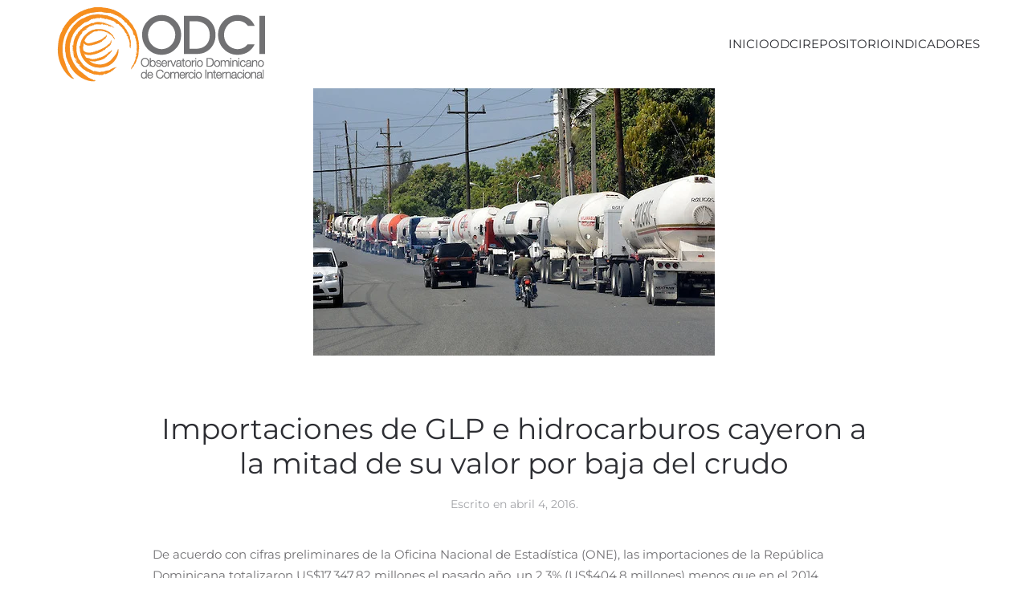

--- FILE ---
content_type: text/html; charset=UTF-8
request_url: https://odci.org.do/2016/04/importaciones-de-glp-e-hidrocarburos-cayeron-a-la-mitad-de-su-valor-por-baja-del-crudo/
body_size: 10778
content:
<!DOCTYPE html>
<html lang="es">
    <head>
        <meta charset="UTF-8">
        <meta name="viewport" content="width=device-width, initial-scale=1">
        <link rel="icon" href="/wp-content/uploads/favicon-ODCI.png" sizes="any">
                <link rel="apple-touch-icon" href="/wp-content/uploads/favicon-ODCI.png">
                <link rel="pingback" href="https://odci.org.do/xmlrpc.php">
                <meta name='robots' content='index, follow, max-image-preview:large, max-snippet:-1, max-video-preview:-1' />

	<!-- This site is optimized with the Yoast SEO plugin v21.1 - https://yoast.com/wordpress/plugins/seo/ -->
	<title>Importaciones de GLP e hidrocarburos cayeron a la mitad de su valor por baja del crudo - Observatorio Dominicano de Comercio Internacional - INTEC</title>
	<link rel="canonical" href="https://odci.org.do/2016/04/importaciones-de-glp-e-hidrocarburos-cayeron-a-la-mitad-de-su-valor-por-baja-del-crudo/" />
	<meta property="og:locale" content="es_ES" />
	<meta property="og:type" content="article" />
	<meta property="og:title" content="Importaciones de GLP e hidrocarburos cayeron a la mitad de su valor por baja del crudo - Observatorio Dominicano de Comercio Internacional - INTEC" />
	<meta property="og:description" content="De acuerdo con cifras preliminares de la Oficina Nacional de Estadística (ONE), las importaciones de la República Dominicana totalizaron US$17,347.82 millones el pasado año, un 2.3% (US$404.8 millones) menos que [&hellip;]" />
	<meta property="og:url" content="https://odci.org.do/2016/04/importaciones-de-glp-e-hidrocarburos-cayeron-a-la-mitad-de-su-valor-por-baja-del-crudo/" />
	<meta property="og:site_name" content="Observatorio Dominicano de Comercio Internacional - INTEC" />
	<meta property="article:publisher" content="https://www.facebook.com/odcird/" />
	<meta property="article:published_time" content="2016-04-04T15:31:50+00:00" />
	<meta property="og:image" content="https://odci.org.do/wp-content/uploads/importaciones-petroleo.jpg" />
	<meta property="og:image:width" content="500" />
	<meta property="og:image:height" content="333" />
	<meta property="og:image:type" content="image/jpeg" />
	<meta name="author" content="Henry Rosa Polanco" />
	<meta name="twitter:card" content="summary_large_image" />
	<meta name="twitter:creator" content="@odcird" />
	<meta name="twitter:site" content="@odcird" />
	<meta name="twitter:label1" content="Escrito por" />
	<meta name="twitter:data1" content="Henry Rosa Polanco" />
	<meta name="twitter:label2" content="Tiempo de lectura" />
	<meta name="twitter:data2" content="2 minutos" />
	<script type="application/ld+json" class="yoast-schema-graph">{"@context":"https://schema.org","@graph":[{"@type":"Article","@id":"https://odci.org.do/2016/04/importaciones-de-glp-e-hidrocarburos-cayeron-a-la-mitad-de-su-valor-por-baja-del-crudo/#article","isPartOf":{"@id":"https://odci.org.do/2016/04/importaciones-de-glp-e-hidrocarburos-cayeron-a-la-mitad-de-su-valor-por-baja-del-crudo/"},"author":{"name":"Henry Rosa Polanco","@id":"https://odci.org.do/#/schema/person/9d6720d88ea816a84e40be31fa30a5da"},"headline":"Importaciones de GLP e hidrocarburos cayeron a la mitad de su valor por baja del crudo","datePublished":"2016-04-04T15:31:50+00:00","dateModified":"2016-04-04T15:31:50+00:00","mainEntityOfPage":{"@id":"https://odci.org.do/2016/04/importaciones-de-glp-e-hidrocarburos-cayeron-a-la-mitad-de-su-valor-por-baja-del-crudo/"},"wordCount":508,"commentCount":0,"publisher":{"@id":"https://odci.org.do/#organization"},"image":{"@id":"https://odci.org.do/2016/04/importaciones-de-glp-e-hidrocarburos-cayeron-a-la-mitad-de-su-valor-por-baja-del-crudo/#primaryimage"},"thumbnailUrl":"https://odci.org.do/wp-content/uploads/importaciones-petroleo.jpg","articleSection":["Noticias"],"inLanguage":"es","potentialAction":[{"@type":"CommentAction","name":"Comment","target":["https://odci.org.do/2016/04/importaciones-de-glp-e-hidrocarburos-cayeron-a-la-mitad-de-su-valor-por-baja-del-crudo/#respond"]}]},{"@type":"WebPage","@id":"https://odci.org.do/2016/04/importaciones-de-glp-e-hidrocarburos-cayeron-a-la-mitad-de-su-valor-por-baja-del-crudo/","url":"https://odci.org.do/2016/04/importaciones-de-glp-e-hidrocarburos-cayeron-a-la-mitad-de-su-valor-por-baja-del-crudo/","name":"Importaciones de GLP e hidrocarburos cayeron a la mitad de su valor por baja del crudo - Observatorio Dominicano de Comercio Internacional - INTEC","isPartOf":{"@id":"https://odci.org.do/#website"},"primaryImageOfPage":{"@id":"https://odci.org.do/2016/04/importaciones-de-glp-e-hidrocarburos-cayeron-a-la-mitad-de-su-valor-por-baja-del-crudo/#primaryimage"},"image":{"@id":"https://odci.org.do/2016/04/importaciones-de-glp-e-hidrocarburos-cayeron-a-la-mitad-de-su-valor-por-baja-del-crudo/#primaryimage"},"thumbnailUrl":"https://odci.org.do/wp-content/uploads/importaciones-petroleo.jpg","datePublished":"2016-04-04T15:31:50+00:00","dateModified":"2016-04-04T15:31:50+00:00","breadcrumb":{"@id":"https://odci.org.do/2016/04/importaciones-de-glp-e-hidrocarburos-cayeron-a-la-mitad-de-su-valor-por-baja-del-crudo/#breadcrumb"},"inLanguage":"es","potentialAction":[{"@type":"ReadAction","target":["https://odci.org.do/2016/04/importaciones-de-glp-e-hidrocarburos-cayeron-a-la-mitad-de-su-valor-por-baja-del-crudo/"]}]},{"@type":"ImageObject","inLanguage":"es","@id":"https://odci.org.do/2016/04/importaciones-de-glp-e-hidrocarburos-cayeron-a-la-mitad-de-su-valor-por-baja-del-crudo/#primaryimage","url":"https://odci.org.do/wp-content/uploads/importaciones-petroleo.jpg","contentUrl":"https://odci.org.do/wp-content/uploads/importaciones-petroleo.jpg","width":500,"height":333,"caption":"Visita de representanta de la ONU al centro de acogida Vacacional de Haina, lugar donde estan llevando a Inmigrantes haitianos para ser deportados a su pais. Foto: Carmen Suárez/Acento.com.do 10/7/2015"},{"@type":"BreadcrumbList","@id":"https://odci.org.do/2016/04/importaciones-de-glp-e-hidrocarburos-cayeron-a-la-mitad-de-su-valor-por-baja-del-crudo/#breadcrumb","itemListElement":[{"@type":"ListItem","position":1,"name":"Portada","item":"https://odci.org.do/"},{"@type":"ListItem","position":2,"name":"Noticias","item":"https://odci.org.do/noticias/"},{"@type":"ListItem","position":3,"name":"Importaciones de GLP e hidrocarburos cayeron a la mitad de su valor por baja del crudo"}]},{"@type":"WebSite","@id":"https://odci.org.do/#website","url":"https://odci.org.do/","name":"Observatorio Dominicano de Comercio Internacional - INTEC","description":"ODCI INTEC","publisher":{"@id":"https://odci.org.do/#organization"},"potentialAction":[{"@type":"SearchAction","target":{"@type":"EntryPoint","urlTemplate":"https://odci.org.do/?s={search_term_string}"},"query-input":"required name=search_term_string"}],"inLanguage":"es"},{"@type":"Organization","@id":"https://odci.org.do/#organization","name":"Observatorio Dominicano de Comercio Internacional - INTEC","url":"https://odci.org.do/","logo":{"@type":"ImageObject","inLanguage":"es","@id":"https://odci.org.do/#/schema/logo/image/","url":"https://odci.org.do/wp-content/uploads/odciweblogo.png","contentUrl":"https://odci.org.do/wp-content/uploads/odciweblogo.png","width":259,"height":94,"caption":"Observatorio Dominicano de Comercio Internacional - INTEC"},"image":{"@id":"https://odci.org.do/#/schema/logo/image/"},"sameAs":["https://www.facebook.com/odcird/","https://twitter.com/odcird"]},{"@type":"Person","@id":"https://odci.org.do/#/schema/person/9d6720d88ea816a84e40be31fa30a5da","name":"Henry Rosa Polanco","image":{"@type":"ImageObject","inLanguage":"es","@id":"https://odci.org.do/#/schema/person/image/","url":"https://secure.gravatar.com/avatar/9bdb43fbebe17c9c8366ae3e39eb9525?s=96&r=g","contentUrl":"https://secure.gravatar.com/avatar/9bdb43fbebe17c9c8366ae3e39eb9525?s=96&r=g","caption":"Henry Rosa Polanco"},"url":"https://odci.org.do/author/pavel-isa/"}]}</script>
	<!-- / Yoast SEO plugin. -->


<link rel="alternate" type="application/rss+xml" title="Observatorio Dominicano de Comercio Internacional - INTEC &raquo; Feed" href="https://odci.org.do/feed/" />
<link rel="alternate" type="application/rss+xml" title="Observatorio Dominicano de Comercio Internacional - INTEC &raquo; Feed de los comentarios" href="https://odci.org.do/comments/feed/" />
<link rel="alternate" type="text/calendar" title="Observatorio Dominicano de Comercio Internacional - INTEC &raquo; iCal Feed" href="https://odci.org.do/agenda/?ical=1" />
<link rel="alternate" type="application/rss+xml" title="Observatorio Dominicano de Comercio Internacional - INTEC &raquo; Comentario Importaciones de GLP e hidrocarburos cayeron a la mitad de su valor por baja del crudo del feed" href="https://odci.org.do/2016/04/importaciones-de-glp-e-hidrocarburos-cayeron-a-la-mitad-de-su-valor-por-baja-del-crudo/feed/" />
<script type="text/javascript">
window._wpemojiSettings = {"baseUrl":"https:\/\/s.w.org\/images\/core\/emoji\/14.0.0\/72x72\/","ext":".png","svgUrl":"https:\/\/s.w.org\/images\/core\/emoji\/14.0.0\/svg\/","svgExt":".svg","source":{"concatemoji":"https:\/\/odci.org.do\/wp-includes\/js\/wp-emoji-release.min.js?ver=532ac283951cf96c29dc6006d59516c1"}};
/*! This file is auto-generated */
!function(e,a,t){var n,r,o,i=a.createElement("canvas"),p=i.getContext&&i.getContext("2d");function s(e,t){var a=String.fromCharCode,e=(p.clearRect(0,0,i.width,i.height),p.fillText(a.apply(this,e),0,0),i.toDataURL());return p.clearRect(0,0,i.width,i.height),p.fillText(a.apply(this,t),0,0),e===i.toDataURL()}function c(e){var t=a.createElement("script");t.src=e,t.defer=t.type="text/javascript",a.getElementsByTagName("head")[0].appendChild(t)}for(o=Array("flag","emoji"),t.supports={everything:!0,everythingExceptFlag:!0},r=0;r<o.length;r++)t.supports[o[r]]=function(e){if(p&&p.fillText)switch(p.textBaseline="top",p.font="600 32px Arial",e){case"flag":return s([127987,65039,8205,9895,65039],[127987,65039,8203,9895,65039])?!1:!s([55356,56826,55356,56819],[55356,56826,8203,55356,56819])&&!s([55356,57332,56128,56423,56128,56418,56128,56421,56128,56430,56128,56423,56128,56447],[55356,57332,8203,56128,56423,8203,56128,56418,8203,56128,56421,8203,56128,56430,8203,56128,56423,8203,56128,56447]);case"emoji":return!s([129777,127995,8205,129778,127999],[129777,127995,8203,129778,127999])}return!1}(o[r]),t.supports.everything=t.supports.everything&&t.supports[o[r]],"flag"!==o[r]&&(t.supports.everythingExceptFlag=t.supports.everythingExceptFlag&&t.supports[o[r]]);t.supports.everythingExceptFlag=t.supports.everythingExceptFlag&&!t.supports.flag,t.DOMReady=!1,t.readyCallback=function(){t.DOMReady=!0},t.supports.everything||(n=function(){t.readyCallback()},a.addEventListener?(a.addEventListener("DOMContentLoaded",n,!1),e.addEventListener("load",n,!1)):(e.attachEvent("onload",n),a.attachEvent("onreadystatechange",function(){"complete"===a.readyState&&t.readyCallback()})),(e=t.source||{}).concatemoji?c(e.concatemoji):e.wpemoji&&e.twemoji&&(c(e.twemoji),c(e.wpemoji)))}(window,document,window._wpemojiSettings);
</script>
<style type="text/css">
img.wp-smiley,
img.emoji {
	display: inline !important;
	border: none !important;
	box-shadow: none !important;
	height: 1em !important;
	width: 1em !important;
	margin: 0 0.07em !important;
	vertical-align: -0.1em !important;
	background: none !important;
	padding: 0 !important;
}
</style>
	<link rel='stylesheet' id='wp-block-library-css' href='https://odci.org.do/wp-includes/css/dist/block-library/style.min.css?ver=532ac283951cf96c29dc6006d59516c1' type='text/css' media='all' />
<link rel='stylesheet' id='classic-theme-styles-css' href='https://odci.org.do/wp-includes/css/classic-themes.min.css?ver=1' type='text/css' media='all' />
<style id='global-styles-inline-css' type='text/css'>
body{--wp--preset--color--black: #000000;--wp--preset--color--cyan-bluish-gray: #abb8c3;--wp--preset--color--white: #ffffff;--wp--preset--color--pale-pink: #f78da7;--wp--preset--color--vivid-red: #cf2e2e;--wp--preset--color--luminous-vivid-orange: #ff6900;--wp--preset--color--luminous-vivid-amber: #fcb900;--wp--preset--color--light-green-cyan: #7bdcb5;--wp--preset--color--vivid-green-cyan: #00d084;--wp--preset--color--pale-cyan-blue: #8ed1fc;--wp--preset--color--vivid-cyan-blue: #0693e3;--wp--preset--color--vivid-purple: #9b51e0;--wp--preset--gradient--vivid-cyan-blue-to-vivid-purple: linear-gradient(135deg,rgba(6,147,227,1) 0%,rgb(155,81,224) 100%);--wp--preset--gradient--light-green-cyan-to-vivid-green-cyan: linear-gradient(135deg,rgb(122,220,180) 0%,rgb(0,208,130) 100%);--wp--preset--gradient--luminous-vivid-amber-to-luminous-vivid-orange: linear-gradient(135deg,rgba(252,185,0,1) 0%,rgba(255,105,0,1) 100%);--wp--preset--gradient--luminous-vivid-orange-to-vivid-red: linear-gradient(135deg,rgba(255,105,0,1) 0%,rgb(207,46,46) 100%);--wp--preset--gradient--very-light-gray-to-cyan-bluish-gray: linear-gradient(135deg,rgb(238,238,238) 0%,rgb(169,184,195) 100%);--wp--preset--gradient--cool-to-warm-spectrum: linear-gradient(135deg,rgb(74,234,220) 0%,rgb(151,120,209) 20%,rgb(207,42,186) 40%,rgb(238,44,130) 60%,rgb(251,105,98) 80%,rgb(254,248,76) 100%);--wp--preset--gradient--blush-light-purple: linear-gradient(135deg,rgb(255,206,236) 0%,rgb(152,150,240) 100%);--wp--preset--gradient--blush-bordeaux: linear-gradient(135deg,rgb(254,205,165) 0%,rgb(254,45,45) 50%,rgb(107,0,62) 100%);--wp--preset--gradient--luminous-dusk: linear-gradient(135deg,rgb(255,203,112) 0%,rgb(199,81,192) 50%,rgb(65,88,208) 100%);--wp--preset--gradient--pale-ocean: linear-gradient(135deg,rgb(255,245,203) 0%,rgb(182,227,212) 50%,rgb(51,167,181) 100%);--wp--preset--gradient--electric-grass: linear-gradient(135deg,rgb(202,248,128) 0%,rgb(113,206,126) 100%);--wp--preset--gradient--midnight: linear-gradient(135deg,rgb(2,3,129) 0%,rgb(40,116,252) 100%);--wp--preset--duotone--dark-grayscale: url('#wp-duotone-dark-grayscale');--wp--preset--duotone--grayscale: url('#wp-duotone-grayscale');--wp--preset--duotone--purple-yellow: url('#wp-duotone-purple-yellow');--wp--preset--duotone--blue-red: url('#wp-duotone-blue-red');--wp--preset--duotone--midnight: url('#wp-duotone-midnight');--wp--preset--duotone--magenta-yellow: url('#wp-duotone-magenta-yellow');--wp--preset--duotone--purple-green: url('#wp-duotone-purple-green');--wp--preset--duotone--blue-orange: url('#wp-duotone-blue-orange');--wp--preset--font-size--small: 13px;--wp--preset--font-size--medium: 20px;--wp--preset--font-size--large: 36px;--wp--preset--font-size--x-large: 42px;--wp--preset--spacing--20: 0.44rem;--wp--preset--spacing--30: 0.67rem;--wp--preset--spacing--40: 1rem;--wp--preset--spacing--50: 1.5rem;--wp--preset--spacing--60: 2.25rem;--wp--preset--spacing--70: 3.38rem;--wp--preset--spacing--80: 5.06rem;}:where(.is-layout-flex){gap: 0.5em;}body .is-layout-flow > .alignleft{float: left;margin-inline-start: 0;margin-inline-end: 2em;}body .is-layout-flow > .alignright{float: right;margin-inline-start: 2em;margin-inline-end: 0;}body .is-layout-flow > .aligncenter{margin-left: auto !important;margin-right: auto !important;}body .is-layout-constrained > .alignleft{float: left;margin-inline-start: 0;margin-inline-end: 2em;}body .is-layout-constrained > .alignright{float: right;margin-inline-start: 2em;margin-inline-end: 0;}body .is-layout-constrained > .aligncenter{margin-left: auto !important;margin-right: auto !important;}body .is-layout-constrained > :where(:not(.alignleft):not(.alignright):not(.alignfull)){max-width: var(--wp--style--global--content-size);margin-left: auto !important;margin-right: auto !important;}body .is-layout-constrained > .alignwide{max-width: var(--wp--style--global--wide-size);}body .is-layout-flex{display: flex;}body .is-layout-flex{flex-wrap: wrap;align-items: center;}body .is-layout-flex > *{margin: 0;}:where(.wp-block-columns.is-layout-flex){gap: 2em;}.has-black-color{color: var(--wp--preset--color--black) !important;}.has-cyan-bluish-gray-color{color: var(--wp--preset--color--cyan-bluish-gray) !important;}.has-white-color{color: var(--wp--preset--color--white) !important;}.has-pale-pink-color{color: var(--wp--preset--color--pale-pink) !important;}.has-vivid-red-color{color: var(--wp--preset--color--vivid-red) !important;}.has-luminous-vivid-orange-color{color: var(--wp--preset--color--luminous-vivid-orange) !important;}.has-luminous-vivid-amber-color{color: var(--wp--preset--color--luminous-vivid-amber) !important;}.has-light-green-cyan-color{color: var(--wp--preset--color--light-green-cyan) !important;}.has-vivid-green-cyan-color{color: var(--wp--preset--color--vivid-green-cyan) !important;}.has-pale-cyan-blue-color{color: var(--wp--preset--color--pale-cyan-blue) !important;}.has-vivid-cyan-blue-color{color: var(--wp--preset--color--vivid-cyan-blue) !important;}.has-vivid-purple-color{color: var(--wp--preset--color--vivid-purple) !important;}.has-black-background-color{background-color: var(--wp--preset--color--black) !important;}.has-cyan-bluish-gray-background-color{background-color: var(--wp--preset--color--cyan-bluish-gray) !important;}.has-white-background-color{background-color: var(--wp--preset--color--white) !important;}.has-pale-pink-background-color{background-color: var(--wp--preset--color--pale-pink) !important;}.has-vivid-red-background-color{background-color: var(--wp--preset--color--vivid-red) !important;}.has-luminous-vivid-orange-background-color{background-color: var(--wp--preset--color--luminous-vivid-orange) !important;}.has-luminous-vivid-amber-background-color{background-color: var(--wp--preset--color--luminous-vivid-amber) !important;}.has-light-green-cyan-background-color{background-color: var(--wp--preset--color--light-green-cyan) !important;}.has-vivid-green-cyan-background-color{background-color: var(--wp--preset--color--vivid-green-cyan) !important;}.has-pale-cyan-blue-background-color{background-color: var(--wp--preset--color--pale-cyan-blue) !important;}.has-vivid-cyan-blue-background-color{background-color: var(--wp--preset--color--vivid-cyan-blue) !important;}.has-vivid-purple-background-color{background-color: var(--wp--preset--color--vivid-purple) !important;}.has-black-border-color{border-color: var(--wp--preset--color--black) !important;}.has-cyan-bluish-gray-border-color{border-color: var(--wp--preset--color--cyan-bluish-gray) !important;}.has-white-border-color{border-color: var(--wp--preset--color--white) !important;}.has-pale-pink-border-color{border-color: var(--wp--preset--color--pale-pink) !important;}.has-vivid-red-border-color{border-color: var(--wp--preset--color--vivid-red) !important;}.has-luminous-vivid-orange-border-color{border-color: var(--wp--preset--color--luminous-vivid-orange) !important;}.has-luminous-vivid-amber-border-color{border-color: var(--wp--preset--color--luminous-vivid-amber) !important;}.has-light-green-cyan-border-color{border-color: var(--wp--preset--color--light-green-cyan) !important;}.has-vivid-green-cyan-border-color{border-color: var(--wp--preset--color--vivid-green-cyan) !important;}.has-pale-cyan-blue-border-color{border-color: var(--wp--preset--color--pale-cyan-blue) !important;}.has-vivid-cyan-blue-border-color{border-color: var(--wp--preset--color--vivid-cyan-blue) !important;}.has-vivid-purple-border-color{border-color: var(--wp--preset--color--vivid-purple) !important;}.has-vivid-cyan-blue-to-vivid-purple-gradient-background{background: var(--wp--preset--gradient--vivid-cyan-blue-to-vivid-purple) !important;}.has-light-green-cyan-to-vivid-green-cyan-gradient-background{background: var(--wp--preset--gradient--light-green-cyan-to-vivid-green-cyan) !important;}.has-luminous-vivid-amber-to-luminous-vivid-orange-gradient-background{background: var(--wp--preset--gradient--luminous-vivid-amber-to-luminous-vivid-orange) !important;}.has-luminous-vivid-orange-to-vivid-red-gradient-background{background: var(--wp--preset--gradient--luminous-vivid-orange-to-vivid-red) !important;}.has-very-light-gray-to-cyan-bluish-gray-gradient-background{background: var(--wp--preset--gradient--very-light-gray-to-cyan-bluish-gray) !important;}.has-cool-to-warm-spectrum-gradient-background{background: var(--wp--preset--gradient--cool-to-warm-spectrum) !important;}.has-blush-light-purple-gradient-background{background: var(--wp--preset--gradient--blush-light-purple) !important;}.has-blush-bordeaux-gradient-background{background: var(--wp--preset--gradient--blush-bordeaux) !important;}.has-luminous-dusk-gradient-background{background: var(--wp--preset--gradient--luminous-dusk) !important;}.has-pale-ocean-gradient-background{background: var(--wp--preset--gradient--pale-ocean) !important;}.has-electric-grass-gradient-background{background: var(--wp--preset--gradient--electric-grass) !important;}.has-midnight-gradient-background{background: var(--wp--preset--gradient--midnight) !important;}.has-small-font-size{font-size: var(--wp--preset--font-size--small) !important;}.has-medium-font-size{font-size: var(--wp--preset--font-size--medium) !important;}.has-large-font-size{font-size: var(--wp--preset--font-size--large) !important;}.has-x-large-font-size{font-size: var(--wp--preset--font-size--x-large) !important;}
.wp-block-navigation a:where(:not(.wp-element-button)){color: inherit;}
:where(.wp-block-columns.is-layout-flex){gap: 2em;}
.wp-block-pullquote{font-size: 1.5em;line-height: 1.6;}
</style>
<link href="https://odci.org.do/wp-content/themes/yootheme/css/theme.1.css?ver=1764947717" rel="stylesheet">
<link href="https://odci.org.do/wp-content/themes/yootheme/css/theme.update.css?ver=4.4.8" rel="stylesheet">
<link rel="https://api.w.org/" href="https://odci.org.do/wp-json/" /><link rel="alternate" type="application/json" href="https://odci.org.do/wp-json/wp/v2/posts/2688" /><link rel="EditURI" type="application/rsd+xml" title="RSD" href="https://odci.org.do/xmlrpc.php?rsd" />
<link rel="wlwmanifest" type="application/wlwmanifest+xml" href="https://odci.org.do/wp-includes/wlwmanifest.xml" />

<link rel='shortlink' href='https://odci.org.do/?p=2688' />
<link rel="alternate" type="application/json+oembed" href="https://odci.org.do/wp-json/oembed/1.0/embed?url=https%3A%2F%2Fodci.org.do%2F2016%2F04%2Fimportaciones-de-glp-e-hidrocarburos-cayeron-a-la-mitad-de-su-valor-por-baja-del-crudo%2F" />
<link rel="alternate" type="text/xml+oembed" href="https://odci.org.do/wp-json/oembed/1.0/embed?url=https%3A%2F%2Fodci.org.do%2F2016%2F04%2Fimportaciones-de-glp-e-hidrocarburos-cayeron-a-la-mitad-de-su-valor-por-baja-del-crudo%2F&#038;format=xml" />
<script type="text/javascript">
(function(url){
	if(/(?:Chrome\/26\.0\.1410\.63 Safari\/537\.31|WordfenceTestMonBot)/.test(navigator.userAgent)){ return; }
	var addEvent = function(evt, handler) {
		if (window.addEventListener) {
			document.addEventListener(evt, handler, false);
		} else if (window.attachEvent) {
			document.attachEvent('on' + evt, handler);
		}
	};
	var removeEvent = function(evt, handler) {
		if (window.removeEventListener) {
			document.removeEventListener(evt, handler, false);
		} else if (window.detachEvent) {
			document.detachEvent('on' + evt, handler);
		}
	};
	var evts = 'contextmenu dblclick drag dragend dragenter dragleave dragover dragstart drop keydown keypress keyup mousedown mousemove mouseout mouseover mouseup mousewheel scroll'.split(' ');
	var logHuman = function() {
		if (window.wfLogHumanRan) { return; }
		window.wfLogHumanRan = true;
		var wfscr = document.createElement('script');
		wfscr.type = 'text/javascript';
		wfscr.async = true;
		wfscr.src = url + '&r=' + Math.random();
		(document.getElementsByTagName('head')[0]||document.getElementsByTagName('body')[0]).appendChild(wfscr);
		for (var i = 0; i < evts.length; i++) {
			removeEvent(evts[i], logHuman);
		}
	};
	for (var i = 0; i < evts.length; i++) {
		addEvent(evts[i], logHuman);
	}
})('//odci.org.do/?wordfence_lh=1&hid=450EEDC72583BFE73E529E0499AE324D');
</script><meta name="tec-api-version" content="v1"><meta name="tec-api-origin" content="https://odci.org.do"><link rel="alternate" href="https://odci.org.do/wp-json/tribe/events/v1/" /><script src="https://odci.org.do/wp-content/themes/yootheme/packages/theme-analytics/app/analytics.min.js?ver=4.4.8" defer></script>
<script src="https://odci.org.do/wp-content/themes/yootheme/vendor/assets/uikit/dist/js/uikit.min.js?ver=4.4.8"></script>
<script src="https://odci.org.do/wp-content/themes/yootheme/vendor/assets/uikit/dist/js/uikit-icons-morgan-consulting.min.js?ver=4.4.8"></script>
<script src="https://odci.org.do/wp-content/themes/yootheme/js/theme.js?ver=4.4.8"></script>
<script>window.yootheme ||= {}; var $theme = yootheme.theme = {"i18n":{"close":{"label":"Close"},"totop":{"label":"Back to top"},"marker":{"label":"Open"},"navbarToggleIcon":{"label":"Open menu"},"paginationPrevious":{"label":"Previous page"},"paginationNext":{"label":"Next page"},"searchIcon":{"toggle":"Open Search","submit":"Submit Search"},"slider":{"next":"Next slide","previous":"Previous slide","slideX":"Slide %s","slideLabel":"%s of %s"},"slideshow":{"next":"Next slide","previous":"Previous slide","slideX":"Slide %s","slideLabel":"%s of %s"},"lightboxPanel":{"next":"Next slide","previous":"Previous slide","slideLabel":"%s of %s","close":"Close"}},"google_analytics":"G-BZM568239X","google_analytics_anonymize":""};</script>
<script></script>    </head>
    <body class="post-template-default single single-post postid-2688 single-format-standard tribe-no-js page-template-yootheme">

        <svg xmlns="http://www.w3.org/2000/svg" viewBox="0 0 0 0" width="0" height="0" focusable="false" role="none" style="visibility: hidden; position: absolute; left: -9999px; overflow: hidden;" ><defs><filter id="wp-duotone-dark-grayscale"><feColorMatrix color-interpolation-filters="sRGB" type="matrix" values=" .299 .587 .114 0 0 .299 .587 .114 0 0 .299 .587 .114 0 0 .299 .587 .114 0 0 " /><feComponentTransfer color-interpolation-filters="sRGB" ><feFuncR type="table" tableValues="0 0.49803921568627" /><feFuncG type="table" tableValues="0 0.49803921568627" /><feFuncB type="table" tableValues="0 0.49803921568627" /><feFuncA type="table" tableValues="1 1" /></feComponentTransfer><feComposite in2="SourceGraphic" operator="in" /></filter></defs></svg><svg xmlns="http://www.w3.org/2000/svg" viewBox="0 0 0 0" width="0" height="0" focusable="false" role="none" style="visibility: hidden; position: absolute; left: -9999px; overflow: hidden;" ><defs><filter id="wp-duotone-grayscale"><feColorMatrix color-interpolation-filters="sRGB" type="matrix" values=" .299 .587 .114 0 0 .299 .587 .114 0 0 .299 .587 .114 0 0 .299 .587 .114 0 0 " /><feComponentTransfer color-interpolation-filters="sRGB" ><feFuncR type="table" tableValues="0 1" /><feFuncG type="table" tableValues="0 1" /><feFuncB type="table" tableValues="0 1" /><feFuncA type="table" tableValues="1 1" /></feComponentTransfer><feComposite in2="SourceGraphic" operator="in" /></filter></defs></svg><svg xmlns="http://www.w3.org/2000/svg" viewBox="0 0 0 0" width="0" height="0" focusable="false" role="none" style="visibility: hidden; position: absolute; left: -9999px; overflow: hidden;" ><defs><filter id="wp-duotone-purple-yellow"><feColorMatrix color-interpolation-filters="sRGB" type="matrix" values=" .299 .587 .114 0 0 .299 .587 .114 0 0 .299 .587 .114 0 0 .299 .587 .114 0 0 " /><feComponentTransfer color-interpolation-filters="sRGB" ><feFuncR type="table" tableValues="0.54901960784314 0.98823529411765" /><feFuncG type="table" tableValues="0 1" /><feFuncB type="table" tableValues="0.71764705882353 0.25490196078431" /><feFuncA type="table" tableValues="1 1" /></feComponentTransfer><feComposite in2="SourceGraphic" operator="in" /></filter></defs></svg><svg xmlns="http://www.w3.org/2000/svg" viewBox="0 0 0 0" width="0" height="0" focusable="false" role="none" style="visibility: hidden; position: absolute; left: -9999px; overflow: hidden;" ><defs><filter id="wp-duotone-blue-red"><feColorMatrix color-interpolation-filters="sRGB" type="matrix" values=" .299 .587 .114 0 0 .299 .587 .114 0 0 .299 .587 .114 0 0 .299 .587 .114 0 0 " /><feComponentTransfer color-interpolation-filters="sRGB" ><feFuncR type="table" tableValues="0 1" /><feFuncG type="table" tableValues="0 0.27843137254902" /><feFuncB type="table" tableValues="0.5921568627451 0.27843137254902" /><feFuncA type="table" tableValues="1 1" /></feComponentTransfer><feComposite in2="SourceGraphic" operator="in" /></filter></defs></svg><svg xmlns="http://www.w3.org/2000/svg" viewBox="0 0 0 0" width="0" height="0" focusable="false" role="none" style="visibility: hidden; position: absolute; left: -9999px; overflow: hidden;" ><defs><filter id="wp-duotone-midnight"><feColorMatrix color-interpolation-filters="sRGB" type="matrix" values=" .299 .587 .114 0 0 .299 .587 .114 0 0 .299 .587 .114 0 0 .299 .587 .114 0 0 " /><feComponentTransfer color-interpolation-filters="sRGB" ><feFuncR type="table" tableValues="0 0" /><feFuncG type="table" tableValues="0 0.64705882352941" /><feFuncB type="table" tableValues="0 1" /><feFuncA type="table" tableValues="1 1" /></feComponentTransfer><feComposite in2="SourceGraphic" operator="in" /></filter></defs></svg><svg xmlns="http://www.w3.org/2000/svg" viewBox="0 0 0 0" width="0" height="0" focusable="false" role="none" style="visibility: hidden; position: absolute; left: -9999px; overflow: hidden;" ><defs><filter id="wp-duotone-magenta-yellow"><feColorMatrix color-interpolation-filters="sRGB" type="matrix" values=" .299 .587 .114 0 0 .299 .587 .114 0 0 .299 .587 .114 0 0 .299 .587 .114 0 0 " /><feComponentTransfer color-interpolation-filters="sRGB" ><feFuncR type="table" tableValues="0.78039215686275 1" /><feFuncG type="table" tableValues="0 0.94901960784314" /><feFuncB type="table" tableValues="0.35294117647059 0.47058823529412" /><feFuncA type="table" tableValues="1 1" /></feComponentTransfer><feComposite in2="SourceGraphic" operator="in" /></filter></defs></svg><svg xmlns="http://www.w3.org/2000/svg" viewBox="0 0 0 0" width="0" height="0" focusable="false" role="none" style="visibility: hidden; position: absolute; left: -9999px; overflow: hidden;" ><defs><filter id="wp-duotone-purple-green"><feColorMatrix color-interpolation-filters="sRGB" type="matrix" values=" .299 .587 .114 0 0 .299 .587 .114 0 0 .299 .587 .114 0 0 .299 .587 .114 0 0 " /><feComponentTransfer color-interpolation-filters="sRGB" ><feFuncR type="table" tableValues="0.65098039215686 0.40392156862745" /><feFuncG type="table" tableValues="0 1" /><feFuncB type="table" tableValues="0.44705882352941 0.4" /><feFuncA type="table" tableValues="1 1" /></feComponentTransfer><feComposite in2="SourceGraphic" operator="in" /></filter></defs></svg><svg xmlns="http://www.w3.org/2000/svg" viewBox="0 0 0 0" width="0" height="0" focusable="false" role="none" style="visibility: hidden; position: absolute; left: -9999px; overflow: hidden;" ><defs><filter id="wp-duotone-blue-orange"><feColorMatrix color-interpolation-filters="sRGB" type="matrix" values=" .299 .587 .114 0 0 .299 .587 .114 0 0 .299 .587 .114 0 0 .299 .587 .114 0 0 " /><feComponentTransfer color-interpolation-filters="sRGB" ><feFuncR type="table" tableValues="0.098039215686275 1" /><feFuncG type="table" tableValues="0 0.66274509803922" /><feFuncB type="table" tableValues="0.84705882352941 0.41960784313725" /><feFuncA type="table" tableValues="1 1" /></feComponentTransfer><feComposite in2="SourceGraphic" operator="in" /></filter></defs></svg>
        <div class="uk-hidden-visually uk-notification uk-notification-top-left uk-width-auto">
            <div class="uk-notification-message">
                <a href="#tm-main">Skip to main content</a>
            </div>
        </div>

        
        
        <div class="tm-page">

                        


<header class="tm-header-mobile uk-hidden@m">


    
        <div class="uk-navbar-container">

            <div class="uk-container uk-container-expand">
                <nav class="uk-navbar" uk-navbar="{&quot;align&quot;:&quot;left&quot;,&quot;container&quot;:&quot;.tm-header-mobile&quot;,&quot;boundary&quot;:&quot;.tm-header-mobile .uk-navbar-container&quot;}">

                                        <div class="uk-navbar-left">

                        
                                                    <a uk-toggle href="#tm-dialog-mobile" class="uk-navbar-toggle">

        
        <div uk-navbar-toggle-icon></div>

        
    </a>                        
                    </div>
                    
                                        <div class="uk-navbar-center">

                                                    <a href="https://odci.org.do/" aria-label="Volver al inicio" class="uk-logo uk-navbar-item">
    <picture>
<source type="image/webp" srcset="/wp-content/themes/yootheme/cache/aa/logo-ODCI-aa4c4c62.webp 281w" sizes="(min-width: 281px) 281px">
<img alt="ODCI" loading="eager" src="/wp-content/themes/yootheme/cache/fb/logo-ODCI-fb4a103a.png" width="281" height="110">
</picture></a>                        
                        
                    </div>
                    
                    
                </nav>
            </div>

        </div>

    



    
        <div id="tm-dialog-mobile" class="uk-modal-full" uk-modal>
        <div class="uk-modal-dialog uk-flex">

                        <button class="uk-modal-close-full uk-close-large" type="button" uk-close uk-toggle="cls: uk-modal-close-full uk-close-large uk-modal-close-default; mode: media; media: @s"></button>
            
            <div class="uk-modal-body uk-padding-large uk-margin-auto uk-flex uk-flex-column uk-box-sizing-content uk-width-auto@s" uk-height-viewport uk-toggle="{&quot;cls&quot;:&quot;uk-padding-large&quot;,&quot;mode&quot;:&quot;media&quot;,&quot;media&quot;:&quot;@s&quot;}">

                                <div class="uk-margin-auto-vertical uk-text-center">
                    
<div class="uk-grid uk-child-width-1-1" uk-grid>    <div>
<div class="uk-panel widget widget_nav_menu" id="nav_menu-2">

    
    
<ul class="uk-nav uk-nav-primary uk-nav- uk-nav-center">
    
	<li class="menu-item menu-item-type-post_type menu-item-object-page menu-item-home"><a href="https://odci.org.do/"> Inicio</a></li>
	<li class="menu-item menu-item-type-post_type menu-item-object-page"><a href="https://odci.org.do/odci/"> ODCI</a></li>
	<li class="menu-item menu-item-type-custom menu-item-object-custom"><a href="https://repositoriobiblioteca.intec.edu.do/communities/af4732ba-ac0f-404d-817d-3f41e2016eb3"> Repositorio</a></li>
	<li class="menu-item menu-item-type-post_type menu-item-object-page"><a href="https://odci.org.do/documentos/indicadores-de-comercio/"> Indicadores</a></li></ul>

</div>
</div>    <div class="uk-visible@xl">
<div class="uk-panel uk-visible@xl widget widget_text" id="text-1">

    
    			<div class="uk-panel textwidget"><a class="uk-button uk-button-secondary" href="/index.php?option=com_content&amp;view=article&amp;id=19&amp;catid=2">Contacto</a></div>
		
</div>
</div></div>                </div>
                
                
            </div>

        </div>
    </div>
    
    

</header>




<header class="tm-header uk-visible@m">



        <div uk-sticky media="@m" cls-active="uk-navbar-sticky" sel-target=".uk-navbar-container">
    
        <div class="uk-navbar-container">

            <div class="uk-container uk-container-expand">
                <nav class="uk-navbar" uk-navbar="{&quot;align&quot;:&quot;left&quot;,&quot;container&quot;:&quot;.tm-header &gt; [uk-sticky]&quot;,&quot;boundary&quot;:&quot;.tm-header .uk-navbar-container&quot;}">

                                        <div class="uk-navbar-left">

                                                    <a href="https://odci.org.do/" aria-label="Volver al inicio" class="uk-logo uk-navbar-item">
    <picture>
<source type="image/webp" srcset="/wp-content/themes/yootheme/cache/aa/logo-ODCI-aa4c4c62.webp 281w" sizes="(min-width: 281px) 281px">
<img alt="ODCI" loading="eager" src="/wp-content/themes/yootheme/cache/fb/logo-ODCI-fb4a103a.png" width="281" height="110">
</picture></a>                        
                        
                        
                    </div>
                    
                    
                                        <div class="uk-navbar-right">

                                                    
<ul class="uk-navbar-nav">
    
	<li class="menu-item menu-item-type-post_type menu-item-object-page menu-item-home"><a href="https://odci.org.do/"> Inicio</a></li>
	<li class="menu-item menu-item-type-post_type menu-item-object-page"><a href="https://odci.org.do/odci/"> ODCI</a></li>
	<li class="menu-item menu-item-type-custom menu-item-object-custom"><a href="https://repositoriobiblioteca.intec.edu.do/communities/af4732ba-ac0f-404d-817d-3f41e2016eb3"> Repositorio</a></li>
	<li class="menu-item menu-item-type-post_type menu-item-object-page"><a href="https://odci.org.do/documentos/indicadores-de-comercio/"> Indicadores</a></li></ul>
                        
                                                                            
                    </div>
                    
                </nav>
            </div>

        </div>

        </div>
    







</header>

            
            
            <main id="tm-main"  class="tm-main uk-section uk-section-default uk-padding-remove-top" uk-height-viewport="expand: true">

                                <div class="uk-container">

                    
                            
                
<article id="post-2688" class="uk-article post-2688 post type-post status-publish format-standard has-post-thumbnail hentry category-noticias" typeof="Article" vocab="https://schema.org/">

    <meta property="name" content="Importaciones de GLP e hidrocarburos cayeron a la mitad de su valor por baja del crudo">
    <meta property="author" typeof="Person" content="Henry Rosa Polanco">
    <meta property="dateModified" content="2016-04-04T11:31:50-04:00">
    <meta class="uk-margin-remove-adjacent" property="datePublished" content="2016-04-04T11:31:50-04:00">

        
            <div class="uk-text-center uk-margin-top" property="image" typeof="ImageObject">
            <meta property="url" content="https://odci.org.do/wp-content/uploads/importaciones-petroleo.jpg">
                            <picture>
<source type="image/webp" srcset="/wp-content/themes/yootheme/cache/c2/importaciones-petroleo-c2fde566.webp 500w" sizes="(min-width: 500px) 500px">
<img loading="lazy" alt src="/wp-content/themes/yootheme/cache/3e/importaciones-petroleo-3eaf530b.jpeg" width="500" height="333">
</picture>                    </div>
    
        
        <div class="uk-container uk-container-small">
    
        
        <h1 property="headline" class="uk-margin-large-top uk-margin-remove-bottom uk-text-center uk-article-title">Importaciones de GLP e hidrocarburos cayeron a la mitad de su valor por baja del crudo</h1>
                            <p class="uk-margin-top uk-margin-remove-bottom uk-article-meta uk-text-center">
                Escrito en <time datetime="2016-04-04T11:31:50-04:00">abril 4, 2016</time>.                                            </p>
                
        
        
                    <div class="uk-margin-medium-top" property="text">

                
                                    <p>De acuerdo con cifras preliminares de la Oficina Nacional de Estadística (ONE), las importaciones de la República Dominicana totalizaron US$17,347.82 millones el pasado año, un 2.3% (US$404.8 millones) menos que en el 2014.</p>
<p>En su reporte, la ONE indica que esto se debe en gran medida al declive, de 33.6% (Unos US$1,362.6 millones), en los montos de combustibles y aceites minerales importados, así como de insumos para su destilación, a causa de las rebajas en los precios internacionales de algunos de estos rubros.</p>
<p>Entre los productos que más se importaron figuran los “aceites de petróleo o de mineral bituminoso” (petróleo crudo o reconstituido), por un valor de US$1,838.7 millones, equivalente a un 16.8% menos que en el 2014. No obstante, éste continuó siendo el principal rubro que se adquirió en el exterior, al representar el 10.6% de los bienes importados por el país.</p>
<p>También sobresalen las importaciones de gas de petróleo y demás hidrocarburos gaseosos, que representaron el 2.3% del total, con US$ 395.4 millones, para una disminución de un 47.7%.</p>
<p>Otra leve disminución, del 0.2%, se registró en el capítulo “automóviles de uso personal”, con un monto de US$759.2 millones y el 4.4% del total importado. En tanto que los medicamentos, con un 2.6% (US$456.7 millones), se redujeron un 26.6% en comparación con el año 2014.</p>
<p>Cabe destacar, puntualiza la ONE, que el 77.7% del total de bienes importados se destinaron al consumo nacional.</p>
<p><strong>EEUU y China, los grandes suplidores<br />
</strong></p>
<p>En cuanto a los países de origen de estas importaciones, Estados Unidos sigue como el mayor proveedor para el país. Durante el año 2015, el 41.3 % (US$ 7,157.5 millones) provino de esa nación, exhibiendo una reducción de 1.6 % con respecto al 2014.</p>
<p>Los principales productos estadounidenses que ingresaron al mercado local fueron: aceites de petróleo o de mineral bituminoso (petróleo crudo o reconstituido), por la suma de US$ 1,036.1 millones, para una disminución de un 16.2%. Así como los vehículos, que representaron el 4.2% (US$ 298.9 millones) y crecieron en cambio un 38.0 %; y manufacturas de plástico, con el 3.8 % (US$ 269.8 millones), presentando un incremento de un 3.3 %.</p>
<p>El segundo lugar lo ocupa China, de donde se importó un 13.4 % (US$ 2,321.9 millones) del total, para un incremento de 1.8 puntos porcentuales. De lo importado de la nación asiática, el 9.1 % (US$211.2 millones) corresponde a teléfonos, incluidos los dispositivos móviles o celulares.</p>
<p>México fue el tercer país en importancia de productos importados, con un 4.7 % (US$ 805.2 millones), un descenso de 1.3 puntos porcentuales. Del total importado, el 19.0 % (US$ 153.0 millones) está representado por aceites crudos de petróleo o de mineral bituminoso.</p>
<p>Cabe destacar el crecimiento de las importaciones provenientes de Brasil, que en el año 2015 se convirtió en el cuarto país en importancia de importaciones: US$ 554.94 millones, un crecimiento de un 57.1 % respecto al año 2014. El mayor producto importado de ese país es el maíz, un 16.8 % del total de sus importaciones.</p>
<p>Por: Alexander Peña</p>
<p>Fuente: <a href="http://acento.com.do/2016/economia/8336389-importaciones-de-glp-e-hidrocarburos-cayeron-48/" target="_blank">Acento</a></p>
                
                
            </div>
        
        
        
                <nav class="uk-margin-medium">
            <ul class="uk-pagination uk-margin-remove-bottom">
                                <li><a href="https://odci.org.do/2016/04/industriales-creen-escasez-de-dolares-se-resuelve-exportando-mas/" rel="prev"><span uk-pagination-previous></span> Anterior</a></li>
                                                <li class="uk-margin-auto-left"><a href="https://odci.org.do/2016/04/cei-rdrealiza-seminario-como-exportar-a-estados-unidos/" rel="next">Siguiente <span uk-pagination-next></span></a></li>
                            </ul>
        </nav>
        
        
        </div>
    
</article>
<div class="uk-container uk-container-small">
<div id="comments" class="uk-margin-large-top">

    
    
    	<div id="respond" class="comment-respond">
		<h3 id="reply-title" class="uk-h4 uk-margin-medium-top comment-reply-title">Deja una respuesta <small><a rel="nofollow" id="cancel-comment-reply-link" class="uk-link-muted" href="/2016/04/importaciones-de-glp-e-hidrocarburos-cayeron-a-la-mitad-de-su-valor-por-baja-del-crudo/#respond" style="display:none;">Cancelar la respuesta</a></small></h3><p class="must-log-in">Lo siento, debes estar <a href="https://odci.org.do/Intec-admin/?redirect_to=https%3A%2F%2Fodci.org.do%2F2016%2F04%2Fimportaciones-de-glp-e-hidrocarburos-cayeron-a-la-mitad-de-su-valor-por-baja-del-crudo%2F">conectado</a> para publicar un comentario.</p>	</div><!-- #respond -->
	<script>if (window.commentform) {commentform.removeAttribute("novalidate")}</script>
</div>

</div>        
                        
                </div>
                
            </main>

            
                        <footer>
                <!-- Builder #footer --><style class="uk-margin-remove-adjacent">@media screen and (max-width:768px){#footer\#0 #footer#6>div{text-align:center; justify-content: center !important;}}@media screen and (max-width:992px){#footer\#1{text-align:center;}#footer\#1 .uk-flex-right{justify-content: center;}}@media screen and (max-width:768px){#footer\#2{display:none;}}</style>
<div id="footer#1" class="uk-section-secondary uk-section uk-section-small">
    
        
        
        
            
                                <div class="uk-container">                
                    <div class="uk-grid tm-grid-expand uk-grid-margin" uk-grid>
<div class="uk-width-1-4@m">
    
        
            
            
            
                
                    
<div class="uk-margin">
        <picture>
<source type="image/webp" srcset="/wp-content/themes/yootheme/cache/12/logo-footer-ODCI-1-121967db.webp 250w" sizes="(min-width: 250px) 250px">
<img src="/wp-content/themes/yootheme/cache/87/logo-footer-ODCI-1-878dd969.png" width="250" height="110" class="el-image" alt loading="lazy">
</picture>    
    
</div>
                
            
        
    
</div>
<div class="uk-grid-item-match uk-flex-middle uk-width-1-2@m">
    
        
            
            
                        <div class="uk-panel uk-width-1-1">            
                
                    
<div class="uk-text-center">
    <ul class="uk-margin-remove-bottom uk-subnav  uk-subnav-divider uk-flex-center" uk-margin>        <li class="el-item ">
    <a class="el-link" href="https://odci.org.do/#contacto" uk-scroll>CONTACTO</a></li>
        <li class="el-item ">
    <a class="el-link" href="/wp-login.php" target="_blank">INGRESAR</a></li>
        </ul>
</div>
                
                        </div>            
        
    
</div>
<div class="uk-grid-item-match uk-flex-middle uk-width-1-4@m">
    
        
            
            
                        <div class="uk-panel uk-width-1-1">            
                
                    
<div id="footer#0" class="uk-margin uk-text-right" uk-scrollspy="target: [uk-scrollspy-class];">    <ul class="uk-child-width-auto uk-grid-small uk-flex-inline uk-flex-middle" uk-grid>
            <li class="el-item">
<a class="el-link uk-icon-button" href="https://www.facebook.com/odcird/" rel="noreferrer"><span uk-icon="icon: facebook;"></span></a></li>
            <li class="el-item">
<a class="el-link uk-icon-button" href="https://twitter.com/odcird" rel="noreferrer"><span uk-icon="icon: twitter;"></span></a></li>
    
    </ul></div>
                
                        </div>            
        
    
</div></div>
                                </div>                
            
        
    
</div>
<div id="footer#2" class="uk-section-primary uk-section uk-section-small">
    
        
        
        
            
                                <div class="uk-container">                
                    <div class="uk-grid tm-grid-expand uk-grid-margin" uk-grid>
<div class="uk-grid-item-match uk-flex-middle uk-width-auto@m">
    
        
            
            
                        <div class="uk-panel uk-width-1-1">            
                
                    
<div>
    <ul class="uk-margin-remove-bottom uk-subnav  uk-subnav-divider">        <li class="el-item ">
    <a class="el-content uk-disabled">Copyright <a  style="margin:0 5px;"href="https://www.intec.edu.do/" target="_blank"> INTEC </a> © 2024 | <a style="margin:0 5px;" href="https://odci.org.do/"> Observatorio Dominicano de Comercio Internacional</a></a>
</li>
        </ul>
</div>
                
                        </div>            
        
    
</div>
<div class="uk-width-expand@m">
    
        
            
            
            
                
                    
<div class="uk-margin-medium uk-text-right"><a href="#" title="#" uk-totop uk-scroll></a></div>
                
            
        
    
</div></div>
                                </div>                
            
        
    
</div>            </footer>
            
        </div>

        
        		<script>
		( function ( body ) {
			'use strict';
			body.className = body.className.replace( /\btribe-no-js\b/, 'tribe-js' );
		} )( document.body );
		</script>
		<script> /* <![CDATA[ */var tribe_l10n_datatables = {"aria":{"sort_ascending":": activar para ordenar columna de forma ascendente","sort_descending":": activar para ordenar columna de forma descendente"},"length_menu":"Mostrar entradas de _MENU_","empty_table":"No hay datos disponibles en la tabla","info":"Mostrando _START_ a _END_ de _TOTAL_ entradas","info_empty":"Mostrando 0 a 0 de 0 entradas","info_filtered":"(filtrado de un total de _MAX_ entradas)","zero_records":"No se encontraron registros coincidentes","search":"Buscar:","all_selected_text":"Se han seleccionado todos los elementos de esta p\u00e1gina ","select_all_link":"Seleccionar todas las p\u00e1ginas","clear_selection":"Borrar selecci\u00f3n.","pagination":{"all":"Todo","next":"Siguiente","previous":"Anterior"},"select":{"rows":{"0":"","_":": seleccion\u00f3 %d filas","1":": seleccion\u00f3 1 fila"}},"datepicker":{"dayNames":["domingo","lunes","martes","mi\u00e9rcoles","jueves","viernes","s\u00e1bado"],"dayNamesShort":["Dom","Lun","Mar","Mi\u00e9","Jue","Vie","S\u00e1b"],"dayNamesMin":["D","L","M","X","J","V","S"],"monthNames":["enero","febrero","marzo","abril","mayo","junio","julio","agosto","septiembre","octubre","noviembre","diciembre"],"monthNamesShort":["enero","febrero","marzo","abril","mayo","junio","julio","agosto","septiembre","octubre","noviembre","diciembre"],"monthNamesMin":["Ene","Feb","Mar","Abr","May","Jun","Jul","Ago","Sep","Oct","Nov","Dic"],"nextText":"Siguiente","prevText":"Anterior","currentText":"Hoy","closeText":"Hecho","today":"Hoy","clear":"Clear"}};/* ]]> */ </script><script type='text/javascript' src='https://odci.org.do/wp-includes/js/comment-reply.min.js?ver=532ac283951cf96c29dc6006d59516c1' id='comment-reply-js'></script>
<script type='text/javascript' src='https://odci.org.do/wp-content/plugins/widgetkit/assets/js/maps.js?ver=532ac283951cf96c29dc6006d59516c1' id='widgetkit-maps-js'></script>
    </body>
</html>
